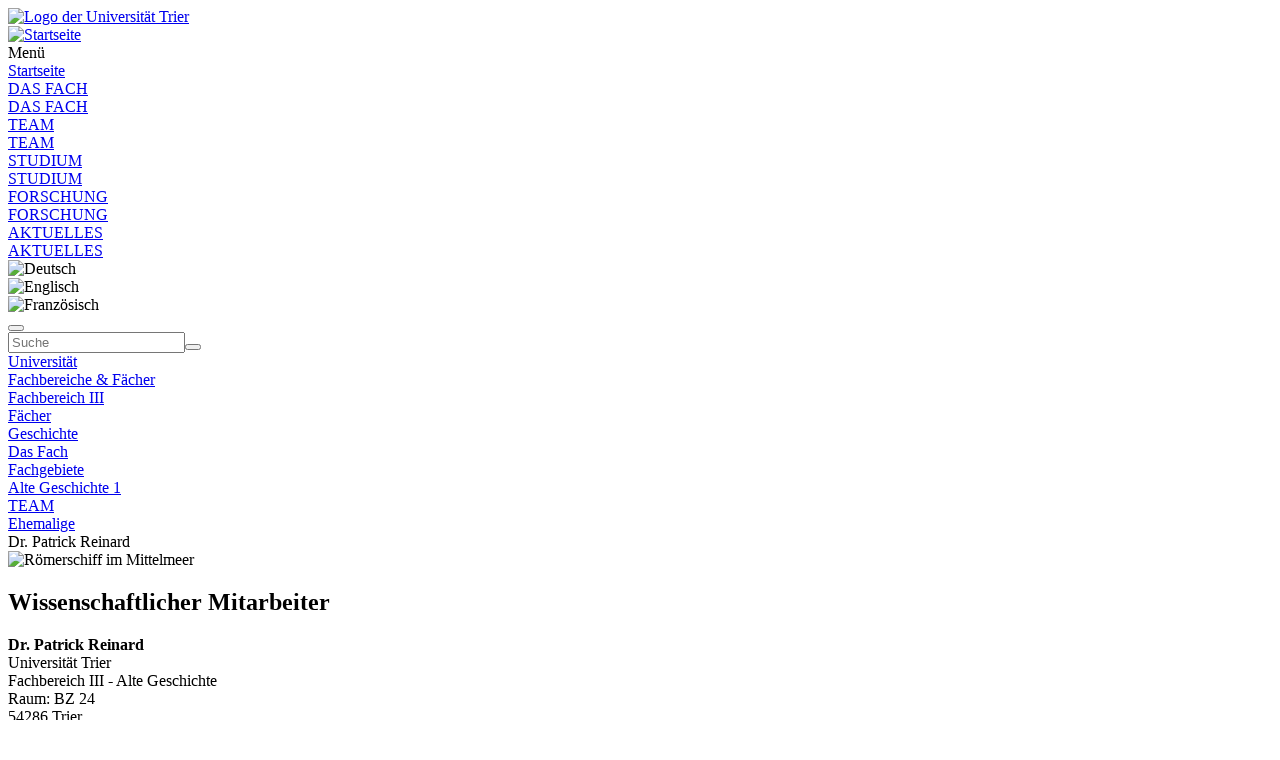

--- FILE ---
content_type: text/html; charset=utf-8
request_url: https://www.uni-trier.de/universitaet/fachbereiche-faecher/fachbereich-iii/faecher/geschichte/profil/fachgebiete/alte-geschichte-1/team/dr-patrick-reinard
body_size: 6200
content:
<!DOCTYPE html>
<html lang="de">
<head>

<meta charset="utf-8">
<!-- 
	This website is powered by TYPO3 - inspiring people to share!
	TYPO3 is a free open source Content Management Framework initially created by Kasper Skaarhoj and licensed under GNU/GPL.
	TYPO3 is copyright 1998-2026 of Kasper Skaarhoj. Extensions are copyright of their respective owners.
	Information and contribution at https://typo3.org/
-->


<link rel="icon" href="/typo3conf/ext/zimktheme_unitrier/Resources/Public/Icons/Favicon/favicon.ico" type="image/vnd.microsoft.icon">

<meta name="generator" content="TYPO3 CMS">
<meta name="viewport" content="width=device-width, initial-scale=1.0">
<meta name="twitter:card" content="summary">
<meta name="theme-color" content="#007AC3">
<meta name="google-site-verification" content="QG3bPY5iGfiVg8gdLKcVZMaVMis8dC4OZLD6PZNhUVg">
<meta name="date" content="2025-09-17">


<link rel="stylesheet" href="/typo3temp/assets/compressed/merged-963a4851b6cdc1de0c7fcbdd64ccebd3-2bdd4ec9575dd46b38903ea74c875eda.css?1753118116" media="all">
<link href="/typo3conf/ext/zimktheme_unitrier/Resources/Public/CSS/Components/department.css?1665116289" rel="stylesheet" >
<link href="/typo3conf/ext/zimk_search/Resources/Public/CSS/search_input.css?1636521044" rel="stylesheet" >
<link href="/typo3conf/ext/zimktheme_unitrier/Resources/Public/CSS/Components/widgets.css?1643010041" rel="stylesheet" >
<link href="/typo3conf/ext/zimktheme_unitrier/Resources/Public/CSS/Components/widgets.crit.css?1628074306" rel="stylesheet" >
<link href="/typo3conf/ext/zimktheme_unitrier/Resources/Public/CSS/Components/breadcrumbs.css?1665116628" rel="stylesheet" >
<link href="/typo3conf/ext/zimktheme_unitrier/Resources/Public/CSS/Extensions/zimk_fluidcontentelements/hero-image.crit.css?1645516149" rel="stylesheet" >
<link href="/typo3conf/ext/zimktheme_unitrier/Resources/Public/CSS/Components/content.css?1642678022" rel="stylesheet" >
<link href="/typo3conf/ext/zimktheme_unitrier/Resources/Public/Libs/featherlight/featherlight.min.css?1568780702" rel="stylesheet" >
<link href="/typo3conf/ext/zimktheme_unitrier/Resources/Public/CSS/Extensions/container/accordion.css?1686739975" rel="stylesheet" >






<title>Dr. Patrick Reinard&nbsp;&#124;&nbsp;Universität Trier</title><meta http-equiv="X-UA-Compatible" content="IE=edge,chrome=1"><link rel="search" type="application/opensearchdescription+xml" title="Universität Trier" href="/typo3conf/ext/zimktheme_unitrier/Resources/Public/Misc/opensearch.xml" /><link rel="apple-touch-icon" href="/typo3conf/ext/zimktheme_unitrier/Resources/Public/Icons/app/tiny.png" />
<link rel="canonical" href="https://www.uni-trier.de/universitaet/fachbereiche-faecher/fachbereich-iii/faecher/geschichte/profil/fachgebiete/alte-geschichte-1/team/dr-patrick-reinard"/>
</head>
<body data-id="57360">

<div class="xs-container xl-container xxl-container animate">
    <div role="banner" id="header" class="margin-top-1-5 margin-bottom-1 xs-vista xs-column xl-row xs-align-center xs-justify-between">
        
<div id="logo" class="logo-color padding-right-0-5 xs-vista xs-column xl-row" role="banner" aria-label="Logo der Universität Trier">
    <a title="Startseite" target="_top" href="/">
        <img title="Logo der Universität Trier" alt="Logo der Universität Trier" src="/typo3conf/ext/zimktheme_unitrier/Resources/Public/Logos/Logo_Universitaet.svg" width="199" height="50" />
    </a>
</div>

        



    <div id="department">
        <a href="/universitaet/fachbereiche-faecher/fachbereich-iii/faecher/geschichte/profil/fachgebiete/alte-geschichte-1/home-und-aktuelles/das-fach-2-1">
            
        </a>
    </div>


    </div>
    <div id="header-service" class="xs-vista xs-column">
        <div id="navigation-wrapper" class="xs-vista xs-row xs-justify-between xs-grow-1">
            
<nav id="navigation-main" class="xs-vista">
    
<div class="xs-vista xs-bottom xs-fontsize-1-4 xl-fontsize-1" id="navigation-main-button-home">
    <a title="Startseite" target="_top" href="/universitaet/fachbereiche-faecher/fachbereich-iii/faecher/geschichte/profil/fachgebiete/alte-geschichte-1/home-und-aktuelles/das-fach-2-1">
        <img title="Startseite" alt="Startseite" src="/typo3conf/ext/zimktheme_unitrier/Resources/Public/Icons/Haus-Icon.svg" width="50" height="50" />
    </a>
</div>

    
<div id="navigation-main-page" class="xs-vista xs-self-stretch xs-bottom xs-item">
    <div id="navigation-main-button-page" class="interactable xs-vista xs-item xs-align-center xl-off padding-left-1 xs-fontsize-1-4">
        Menü
        <span class="fa fa-bars padding-left-0-5"></span>
        <span class="fa fa-times padding-left-0-5"></span>
    </div>
    <div class="menu-level-1 menu-tab xs-off xs-column xl-vista xl-wrap xl-self-stretch xl-bottom xl-row" data-menu-level="1">
        <div class="menu-header xs-vista xs-row xl-off xs-justify-between">
            <a href="https://www.uni-trier.de"  title="Startseite" class="xs-text-nowrap">Startseite</a>
            <div class="menu-close interactable" data-menu-level="0"><span class="fa fa-times padding-left-0-5 padding-right-0-5"></span></div>
        </div>
        
            
            <div class="menu-level-1-item">
                
                        <div class="xs-menu-level-1-item menu-item xs-vista xs-row xl-off">
                            <a href="https://www.uni-trier.de/universitaet/fachbereiche-faecher/fachbereich-iii/faecher/geschichte/profil/fachgebiete/alte-geschichte-1/home-und-aktuelles/das-fach-2-1" target="" title="DAS FACH" class="xs-text-nowrap">
                                DAS FACH
                            </a>
                        </div>
                        <div class="xl-menu-level-1-item xs-off xl-vista">
                            <a href="https://www.uni-trier.de/universitaet/fachbereiche-faecher/fachbereich-iii/faecher/geschichte/profil/fachgebiete/alte-geschichte-1/home-und-aktuelles/das-fach-2-1" target="" title="DAS FACH" class="xs-text-nowrap">
                                DAS FACH
                            </a>
                        </div>
                    
            </div>
        
        
            
            <div class="menu-level-1-item">
                
                        <div class="xs-menu-level-1-item menu-item xs-vista xs-row xl-off">
                            <a href="https://www.uni-trier.de/universitaet/fachbereiche-faecher/fachbereich-iii/faecher/geschichte/profil/fachgebiete/alte-geschichte-1/team-1" target="" title="TEAM" class="xs-text-nowrap">
                                TEAM
                            </a>
                        </div>
                        <div class="xl-menu-level-1-item xs-off xl-vista">
                            <a href="https://www.uni-trier.de/universitaet/fachbereiche-faecher/fachbereich-iii/faecher/geschichte/profil/fachgebiete/alte-geschichte-1/team-1" target="" title="TEAM" class="xs-text-nowrap">
                                TEAM
                            </a>
                        </div>
                    
            </div>
        
        
            
            <div class="menu-level-1-item">
                
                        <div class="xs-menu-level-1-item menu-item xs-vista xs-row xl-off">
                            <a href="https://www.uni-trier.de/universitaet/fachbereiche-faecher/fachbereich-iii/faecher/geschichte/profil/fachgebiete/alte-geschichte-1/service-fuer-studierende-1-1" target="" title="STUDIUM" class="xs-text-nowrap">
                                STUDIUM
                            </a>
                        </div>
                        <div class="xl-menu-level-1-item xs-off xl-vista">
                            <a href="https://www.uni-trier.de/universitaet/fachbereiche-faecher/fachbereich-iii/faecher/geschichte/profil/fachgebiete/alte-geschichte-1/service-fuer-studierende-1-1" target="" title="STUDIUM" class="xs-text-nowrap">
                                STUDIUM
                            </a>
                        </div>
                    
            </div>
        
        
            
            <div class="menu-level-1-item">
                
                        <div class="xs-menu-level-1-item menu-item xs-vista xs-row xl-off">
                            <a href="https://www.uni-trier.de/universitaet/fachbereiche-faecher/fachbereich-iii/faecher/geschichte/profil/fachgebiete/alte-geschichte-1/home-und-aktuelles-1" target="" title="FORSCHUNG" class="xs-text-nowrap">
                                FORSCHUNG
                            </a>
                        </div>
                        <div class="xl-menu-level-1-item xs-off xl-vista">
                            <a href="https://www.uni-trier.de/universitaet/fachbereiche-faecher/fachbereich-iii/faecher/geschichte/profil/fachgebiete/alte-geschichte-1/home-und-aktuelles-1" target="" title="FORSCHUNG" class="xs-text-nowrap">
                                FORSCHUNG
                            </a>
                        </div>
                    
            </div>
        
        
            
            <div class="menu-level-1-item">
                
                        <div class="xs-menu-level-1-item menu-item xs-vista xs-row xl-off">
                            <a href="https://www.uni-trier.de/universitaet/fachbereiche-faecher/fachbereich-iii/faecher/geschichte/profil/fachgebiete/alte-geschichte-1/aktuelles-2" target="" title="AKTUELLES" class="xs-text-nowrap">
                                AKTUELLES
                            </a>
                        </div>
                        <div class="xl-menu-level-1-item xs-off xl-vista">
                            <a href="https://www.uni-trier.de/universitaet/fachbereiche-faecher/fachbereich-iii/faecher/geschichte/profil/fachgebiete/alte-geschichte-1/aktuelles-2" target="" title="AKTUELLES" class="xs-text-nowrap">
                                AKTUELLES
                            </a>
                        </div>
                    
            </div>
        
        
            
        
            
        
            
        
            
        
            
        
    </div>
</div>





</nav>

            <div id="info-search" class="xs-vista xs-bottom padding-left-0-5 xs-justify-end xs-fontsize-1-4 xl-fontsize-1-2">
                

    <div id="languages" class="xs-vista xs-nowrap">
        
            
                    <div class="xs-off">
                        <img class="xs-off" alt="Deutsch" src="/typo3conf/ext/zimktheme_unitrier/Resources/Public/Icons/Languages/flags-de.svg" width="310" height="210" />
                    </div>
                
        
            
                    
                            <div class="xs-off">
                                <img class="xs-off" alt="Englisch" src="/typo3conf/ext/zimktheme_unitrier/Resources/Public/Icons/Languages/flags-gb.svg" width="310" height="210" />
                            </div>
                        
                
        
            
                    
                            <div class="xs-off">
                                <img class="xs-off" alt="Französisch" src="/typo3conf/ext/zimktheme_unitrier/Resources/Public/Icons/Languages/flags-fr.svg" width="310" height="210" />
                            </div>
                        
                
        
    </div>


                <button aria-label="Suche" title="Suche" id="search-box-button" class="fa fa-search margin-left-1"></button>
            </div>
        </div>
        
        
<div id="search-box" class="margin-top-0-5 padding-1 xs-off xs-column md-row md-wrap md-justify-start xxl-justify-between">
    
    
    
    
    
        <form method="get" id="search" role="search" autocomplete="off" action="/suche"><input type="hidden" name="id" value="62" /><input type="search" id="search-q" name="q" data-pageuid="62" placeholder="Suche" aria-label="Suche" tabindex="0" required="required" autocomplete="off" /><button class="magnifier" title="Suche" tabindex="0"><span class="fa fa-search" aria-hidden="true"></span></button></form>
    


</div>

    </div>

    
        
        

        

    
    

    <div id="breadcrumbs_wrap" class="xs-overflow-y-hidden padding-left-0-5 padding-right-0-5">
        <span id="breadcrumbs_left" class="xs-off xs-align-center xs-justify-start padding-left-0-2">
            <i class="fa fa-chevron-left"></i>
        </span>
        <span id="breadcrumbs_right" class="xs-off xs-align-center xs-justify-end padding-right-0-2">
            <i class="fa fa-chevron-right"></i>
        </span>
        <nav id="breadcrumbs" class="xs-vista xs-align-start xs-overflow-x-auto" aria-label="Breadcrumb Navigation">
            
                
    <div class="item xs-vista xs-align-center">
        <a href="/universitaet" class="xs-text-nowrap" title="Universität">Universität</a>

        <i class="fa fa-chevron-right xs-text-center" style="width:20px"></i>
    </div>

            
                
    <div class="item xs-vista xs-align-center">
        <a href="/universitaet/fachbereiche-faecher" class="xs-text-nowrap" title="Fachbereiche &amp; Fächer">Fachbereiche &amp; Fächer</a>

        <i class="fa fa-chevron-right xs-text-center" style="width:20px"></i>
    </div>

            
                
    <div class="item xs-vista xs-align-center">
        <a href="/universitaet/fachbereiche-faecher/fachbereich-iii/allgemein" class="xs-text-nowrap" title="Fachbereich III">Fachbereich III</a>

        <i class="fa fa-chevron-right xs-text-center" style="width:20px"></i>
    </div>

            
                
    <div class="item xs-vista xs-align-center">
        <a href="/universitaet/fachbereiche-faecher/fachbereich-iii/faecher" class="xs-text-nowrap" title="Fächer">Fächer</a>

        <i class="fa fa-chevron-right xs-text-center" style="width:20px"></i>
    </div>

            
                
    <div class="item xs-vista xs-align-center">
        <a href="/universitaet/fachbereiche-faecher/fachbereich-iii/faecher/geschichte" class="xs-text-nowrap" title="Geschichte">Geschichte</a>

        <i class="fa fa-chevron-right xs-text-center" style="width:20px"></i>
    </div>

            
                
    <div class="item xs-vista xs-align-center">
        <a href="/universitaet/fachbereiche-faecher/fachbereich-iii/faecher/geschichte/profil" class="xs-text-nowrap" title="Das Fach">Das Fach</a>

        <i class="fa fa-chevron-right xs-text-center" style="width:20px"></i>
    </div>

            
                
    <div class="item xs-vista xs-align-center">
        <a href="/universitaet/fachbereiche-faecher/fachbereich-iii/faecher/geschichte/profil/fachgebiete" class="xs-text-nowrap" title="Fachgebiete">Fachgebiete</a>

        <i class="fa fa-chevron-right xs-text-center" style="width:20px"></i>
    </div>

            
                
    <div class="item xs-vista xs-align-center">
        <a href="/universitaet/fachbereiche-faecher/fachbereich-iii/faecher/geschichte/profil/fachgebiete/alte-geschichte-1/home-und-aktuelles/das-fach-2-1" class="xs-text-nowrap" title="Alte Geschichte 1">Alte Geschichte 1</a>

        <i class="fa fa-chevron-right xs-text-center" style="width:20px"></i>
    </div>

            
                
    <div class="item xs-vista xs-align-center">
        <a href="/universitaet/fachbereiche-faecher/fachbereich-iii/faecher/geschichte/profil/fachgebiete/alte-geschichte-1/team" class="xs-text-nowrap" title="TEAM">TEAM</a>

        <i class="fa fa-chevron-right xs-text-center" style="width:20px"></i>
    </div>

            
                
    <div class="item xs-vista xs-align-center">
        <a href="/universitaet/fachbereiche-faecher/fachbereich-iii/faecher/geschichte/profil/fachgebiete/alte-geschichte-1/professur/standard-titel" class="xs-text-nowrap" title="Ehemalige">Ehemalige</a>

        <i class="fa fa-chevron-right xs-text-center" style="width:20px"></i>
    </div>

            
                
    <div class="item xs-vista xs-align-center">
        <span class="xs-text-nowrap">Dr. Patrick Reinard</span>

        
    </div>

            
        </nav>
    </div>


        

    
    
    <div id="hero-image">
        <picture>
            <source data-srcset="/fileadmin/_processed_/8/6/csm_Foto_1_-_Innenseite_fbdb373711.jpg" media="(min-width:1600px)" />
            <source data-srcset="/fileadmin/_processed_/8/6/csm_Foto_1_-_Innenseite_a89148311d.jpg" media="(min-width:1184px)" />
            <source data-srcset="/fileadmin/_processed_/8/6/csm_Foto_1_-_Innenseite_a89148311d.jpg" media="(min-width:1156px)" />
            <source data-srcset="/fileadmin/_processed_/8/6/csm_Foto_1_-_Innenseite_5580074b3f.jpg" media="(min-width:1px)" />
            <img class="b-lazy" data-src="[data-uri]" alt="Römerschiff im Mittelmeer" />
        </picture>
        
    </div>


        <section id="body" class="xs-vista xs-column lg-row xs-justify-center md-justify-start" role="main">
            
    
    
    
    
    
    <div class="xs-item-min md-item xs-overflow-y-hidden xs-order-3 margin-bottom-1-5" style="min-width:0px">
        <div id="content">
            
<div id="c184024" class="frame frame-default frame-type-textmedia frame-layout-0"><header><h1 class="">
				Wissenschaftlicher Mitarbeiter
			</h1></header><div class="ce-textmedia above"><div class="pics xs-vista xs-wrap xs-top"></div><div class="ce-bodytext"><p><strong>Dr. Patrick Reinard</strong><br> Universität Trier<br> Fachbereich III - Alte Geschichte<br> Raum: BZ 24<br> 54286 Trier<br> Tel.:&nbsp;+49 (0)&nbsp;651/ 201-4446<br> Email: <a href="#" data-mailto-token="nbjmup+sfjobseAvoj.usjfs/ef" data-mailto-vector="1">reinard<i class="email fa fa-at" aria-hidden="true"></i>uni-trier<i class="email fa fa-circle" aria-hidden="true"></i>de</a></p></div></div></div>


<div id="c262573" class="frame frame-default frame-type-container_accordion_uni frame-layout-0"><header></header><div class="container accordion" data-id="c262573"><div id="c262576" class="frame frame-default frame-type-textmedia frame-layout-0"><header><h1 class="">
				Aktuelles
			</h1></header><div class="ce-textmedia above"><div class="pics xs-vista xs-wrap xs-top"></div><div class="ce-bodytext"><p><strong>Patrick Reinard, Christian Rollinger und Christoph Schäfer (Hg.)</strong><br><strong><a href="/fileadmin/fb3/prof/GES/AG1/Melammu_Tagung/photo_gebrauchtwaren.jpg" target="_blank">Wirtschaft und Wiederverwendung</a><br> Beiträge zur antiken Ökonomie (<a href="/fileadmin/fb3/prof/GES/AG1/Tagung__Vertrauen__2019/Inhaltsverzeichnis.pdf" target="_blank">Inhaltsverzeichnis</a>)<br> Scripta Mercaturae, Beiheft 1, 2019</strong></p><p><strong>Buchvorstellung: I.BiER</strong></p><p>Am 22. Februar wurde das Buch "Inschriften aus Bitburg und der südlichen Eifel aus der Römerzeit (I.BiER) - Katalog und Auswertung" im Museum in Bitburg vorgestellt:</p><p><a href="https://www.volksfreund.de/region/bitburg/roemische-geschichte-der-eifel-wer-war-lucius-gamburio_aid-36980995" target="_blank" rel="noreferrer">https://www.volksfreund.de/region/bitburg/roemische-geschichte-der-eifel-wer-war-lucius-gamburio_aid-36980995</a></p><p>Informationen zum Buch:</p><p><a href="http://www.gak-bitburg.de/publikation.html#Inschriften" target="_blank" rel="noreferrer">http://www.gak-bitburg.de/publikation.html#Inschriften</a></p><p><a href="https://www.localbook.de/artikel/Inschriften_aus_Bitburg_und_der_sudlichen_Eifel_aus_der_Rmerzeit/406950a1-9bc1-4088-bba0-cf08092bfd51" target="_blank" rel="noreferrer">https://www.localbook.de/artikel/Inschriften_aus_Bitburg_und_der_sudlichen_Eifel_aus_der_Rmerzeit/406950a1-9bc1-4088-bba0-cf08092bfd51</a></p></div></div></div></div></div>


<div id="c262575" class="frame frame-default frame-type-textmedia frame-layout-0"><header></header><div class="ce-textmedia above"><div class="pics xs-vista xs-wrap xs-top"></div><div class="ce-bodytext"><h3><a href="/universitaet/fachbereiche-faecher/fachbereich-iii/faecher/geschichte/profil/fachgebiete/alte-geschichte-1/team/dr-patrick-reinard/curriculum-vitae">Curriculum Vitae</a> | <a href="/universitaet/fachbereiche-faecher/fachbereich-iii/faecher/geschichte/profil/fachgebiete/alte-geschichte-1/team/dr-patrick-reinard/forschung-und-projekte">Forschung und Projekte</a> | <a href="/universitaet/fachbereiche-faecher/fachbereich-iii/faecher/geschichte/profil/fachgebiete/alte-geschichte-1/team/dr-patrick-reinard/tagungen">Tagungen</a> | <a href="/universitaet/fachbereiche-faecher/fachbereich-iii/faecher/geschichte/profil/fachgebiete/alte-geschichte-1/team/dr-patrick-reinard/publikationen">Publikationen</a></h3></div></div></div>


<div id="c311599" class="frame frame-default frame-type-container_accordion_uni frame-layout-0"><header><h1 class="">
				Materialien und Hinweise für Lehrveranstaltungen
			</h1></header><div class="container accordion" data-id="c311599"><div id="c311597" class="frame frame-default frame-type-textmedia frame-layout-0"><header><h1 class="">
				Leitfaden für Hausarbeiten | Deckblatt | Abkürzungen
			</h1></header><div class="ce-textmedia above"><div class="pics xs-vista xs-wrap xs-top"></div><div class="ce-bodytext"><p>Verbindliche Vorlage für <strong><a href="https://www.uni-trier.de/fileadmin/fb3/GES/Studienberatung/Deckblatt_Hausarbeiten_Stand_Juli_2017.pdf" target="_blank">Deckblätter</a></strong> von Hausarbeiten</p><p><strong><a href="https://www.uni-trier.de/fileadmin/fb3/GES/Studienberatung/Leitfaden_f%C3%BCr_Hausarbeiten_Stand_Juli_2017.pdf" target="_blank">Leitfaden</a></strong><a href="/universitaet/fachbereiche-faecher/fachbereich-iii/faecher/geschichte/profil/fachgebiete/alte-geschichte-1/team/dr-patrick-reinard">&nbsp;</a> zum Anfertigen schriftlicher Arbeiten im Fach Geschichte</p><p>Abkürzungsverzeichnis für antike Autoren (nach <a href="/fileadmin/fb3/prof/GES/AG1/Abk%C3%BCrzungen_Antike_Autoren.pdf">DNP</a>)</p><p>Abkürzungsverzeichnis für wissenschaftliche Zeitschriften (<a href="/fileadmin/fb3/prof/GES/AG1/Abk%C3%BCrzungen_Zeitschriften.pdf">Année Philologique</a>)</p></div></div></div><div id="c311598" class="frame frame-default frame-type-textmedia frame-layout-0"><header><h1 class="">
				Datenbanken | Epigraphik | Numismatik | Papyrologie
			</h1></header><div class="ce-textmedia above"><div class="pics xs-vista xs-wrap xs-top"></div><div class="ce-bodytext"><p>Bibliographische Datenbank <a href="http://gnomon-online.de/" target="_blank" rel="noreferrer">Gnomon</a></p><p>Bibliographische Datenbank <a href="http://dbis.uni-regensburg.de/dbliste.php?bib_id=ubtr&amp;lett=a" target="_blank" rel="noreferrer">L'Année Philologique</a></p><p>Epigraphische Datenbank <a href="http://manfredclauss.de/" target="_blank" rel="noreferrer">ClaussSlaby</a></p><p>Papyrologische Datenbank <a href="http://papyri.info" target="_blank" rel="noreferrer">Papyri.info</a></p><p>Numismatische Datenbank <em>Coinage of the Roman Republic Online</em> (<a href="http://numismatics.org/crro/" target="_blank" rel="noreferrer">CRRO</a>)</p><p>Numismatische Datenbank <em>Online Coins of the Roman Empire</em> (<a href="http://numismatics.org/ocre/" target="_blank" rel="noreferrer">OCRE</a>)</p></div></div></div></div></div>


        </div>
    </div>

            <div id="widgets" class="xs-vista xs-column xs-order-5" role="complementary">
                <div class="widget xs-self-center">
                    <div class="frame frame-default">
                        <header>
                            <h1></h1>
                            <div class="xs-ratio-1-1 b-lazy">
                                
                                        <img src="/typo3temp/assets/_processed_/7/7/csm_default-avatar_22c088927b.png" width="300" height="300" alt="" />
                                    
                            </div>
                        </header>
                    </div>
                </div>
                <div class="xs-gap-2"></div>
                <div class="widget xs-self-center">
                    <div class="frame frame-default">
                        <header>
                            <h1>Kontakt</h1>
                            <div class="contact">
                                <table>
                                    
                                    
                                    
                                    
                                    
                                </table>
                            </div>
                        </header>
                    </div>
                </div>
                
            </div>

            <div class="lg-gap-1-5 xs-order-4"></div>
        </section>
    
</div>

<footer class="bg-color-uni-blue">
    <div class="xs-container xl-container xxl-container animate">
        <div id="footer-container" class="bg-color-uni-blue fg-color-white padding-top-2 margin-bottom-2">
            <div id="footer-grid">
                
                <div>
                    <div class="margin-bottom-1"><strong>Kontakt</strong></div>
                    <div>
                        Universität Trier<br>
                        Universitätsring 15<br>
                        54296 Trier<br>
                        Tel. +49 651 201-0<br>
                        <span class="nowrap">
                            E-Mail: <a class="fg-color-white" href="javascript:linkTo_UnCryptMailto('nbjmup+jogpAvoj.usjfs\/ef');">info<i class="email fa fa-at" aria-hidden="true"></i>uni-trier<i class="email fa fa-circle" aria-hidden="true"></i>de</a>
                        </span>
                    </div>
                    <div class="margin-top-1"><a class="arrow-link-white fg-color-white" href="/universitaet/anfahrt-kontakt/kontakt">Zentrale Kontakte</a></div>
                </div>
                
                <div>
                    <div class="margin-bottom-1"><strong>Einrichtungen</strong></div>
                    <ul>
                        <li><a class="fg-color-white" href="/universitaet/fachbereiche-faecher">Fächer &amp; Fachbereiche</a></li>
                        <li><a class="fg-color-white" href="/bibliothek">Bibliothek</a></li>
                        <li><a class="fg-color-white" target="_blank" href="https://mensa.studiwerk.de/standort/tarforst">Mensa</a></li>
                        <li><a class="fg-color-white" href="/universitaet/wichtige-anlaufstellen/zimk/home">IT-Services</a></li>
                        <li><a class="fg-color-white" href="/universitaet/wichtige-anlaufstellen/hochschulsport">Hochschulsport</a></li>
                        <li><a class="fg-color-white" href="/universitaet/verwaltung/abteilung-v-zentrale-services/kommunikation-marketing/uni-shop">Unishop</a></li>
                    </ul>
                </div>
                
                <div>
                    <ul>
                        <li><a class="fg-color-white" href="/universitaet/verwaltung/abteilung-v-zentrale-services/kommunikation-marketing"><strong>Presse</strong></a></li>
                        <li><a class="fg-color-white" href="/universitaet/verwaltung/abteilung-iii-personal/jobs"><strong>Jobs</strong></a></li>
                        <li><a class="fg-color-white" href="/universitaet/anfahrt-kontakt/campusplaene"><strong>Lagepläne</strong></a></li>
                    </ul>
                    <ul class="margin-top-1">
                        <li><a class="fg-color-white" href="/impressum"><strong>Impressum</strong></a></li>
                        <li><a class="fg-color-white" href="/datenschutzerklaerung"><strong>Datenschutzerklärung</strong></a></li>
                        <li><a class="fg-color-white" href="/barrierefreiheit"><strong>Barrierefreiheit</strong></a></li>
                        <li><a class="fg-color-white" href="/universitaet/universitaetsleitung/stab-praesidium/arbeitssicherheit/sicherheit-an-der-universitaet-trier"><strong>Notfälle</strong></a></li>
                    </ul>
                </div>
            </div>
        </div>
        <div class="divider">
            <div class="xs-vista xs-column xs-center lg-row lg-justify-between fg-color-white padding-top-0-5 padding-bottom-1">
                <div class="xs-off lg-vista padding-left-0-5 padding-right-0-5">
                    
                    
                </div>
                
    <div class="socialmedia xs-vista xs-wrap">
        <a class="item" title="Facebook" target="_blank" href="http://www.facebook.com/uni.trier">
            <img src="/typo3conf/ext/zimktheme_unitrier/Resources/Public/Icons/SocialMedia/Facebook-w.svg" width="25" height="25" alt="" />
        </a>
        <a class="item" title="BlueSky" target="_blank" href="https://bsky.app/profile/unitrier.bsky.social">
            <img src="/typo3conf/ext/zimktheme_unitrier/Resources/Public/Icons/SocialMedia/BlueSky-w.svg" width="25" height="25" alt="" />
        </a>
        <a class="item" title="YouTube" target="_blank" href="http://www.youtube.com/unitrier">
            <img src="/typo3conf/ext/zimktheme_unitrier/Resources/Public/Icons/SocialMedia/YouTube-w.svg" width="25" height="25" alt="" />
        </a>
        <a class="item" title="Instagram" target="_blank" href="http://www.instagram.com/uni_trier/">
            <img src="/typo3conf/ext/zimktheme_unitrier/Resources/Public/Icons/SocialMedia/Instagram-w.svg" width="25" height="25" alt="" />
        </a>
        <a class="item" title="LinkedIn" target="_blank" href="https://www.linkedin.com/school/trieruni/">
            <img src="/typo3conf/ext/zimktheme_unitrier/Resources/Public/Icons/SocialMedia/LinkedIn-w.svg" width="25" height="25" alt="" />
        </a>
    </div>

                <div class="padding-left-0-5 padding-right-0-5">
                    
                </div>
            </div>
        </div>
    </div>
</footer>
<script src="/typo3temp/assets/compressed/merged-a65c799a347fdf3202dbd0134e4e47c3-4f9aa85276dd7c1d7d455478cbe20b5e.js?1753118116"></script>
<script src="/typo3temp/assets/compressed/Form.min-0be766a7d0153f3b8497dd54276f7d7f.js?1753118116" defer="defer"></script>
<script src="/typo3conf/ext/zimk_search/Resources/Public/JavaScript/suggest.min.js?1600769127"></script>
<script src="/typo3conf/ext/zimktheme_unitrier/Resources/Public/JavaScript/Components/breadcrumbs.min.js?1568780702"></script>
<script src="/typo3conf/ext/zimktheme_unitrier/Resources/Public/JavaScript/Components/content.min.js?1568780702"></script>
<script src="/typo3conf/ext/zimktheme_unitrier/Resources/Public/Libs/featherlight/featherlight.min.js?1568780702"></script>
<script async="async" src="/typo3/sysext/frontend/Resources/Public/JavaScript/default_frontend.js?1764675616"></script>
<script src="/typo3conf/ext/zimktheme_unitrier/Resources/Public/JavaScript/jumpToAnchor.min.js?1568780702"></script>
<script src="/typo3conf/ext/zimktheme_unitrier/Resources/Public/JavaScript/Extensions/container/accordion.min.js?1686748527"></script>

<script>        var _paq = window._paq = window._paq || [];
        /* tracker methods like "setCustomDimension" should be called before "trackPageView" */
        _paq.push(['trackPageView']);
        _paq.push(['enableLinkTracking']);
         (function() {
          var u="https://matomo.uni-trier.de/";
          _paq.push(['setTrackerUrl', u+'piwik.php']);_paq.push(['setSiteId', '5']);        var d=document, g=d.createElement('script'), s=d.getElementsByTagName('script')[0];
        g.async=true; g.src=u+'piwik.js'; s.parentNode.insertBefore(g,s);
        })();</script>
</body>
</html>